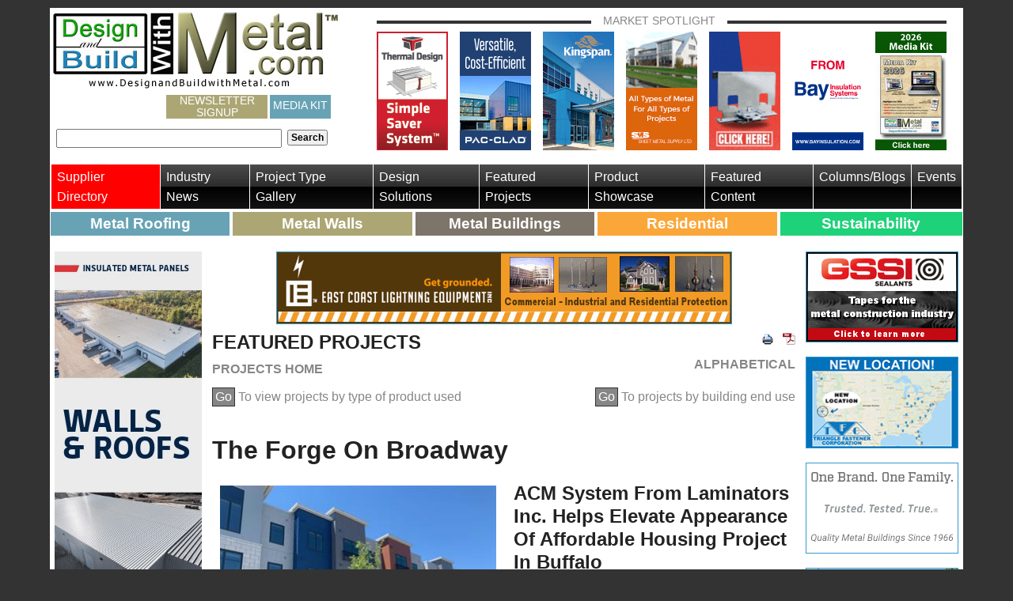

--- FILE ---
content_type: text/html; charset=utf-8
request_url: https://designandbuildwithmetal.com/featured-projects/the-forge-on-broadway
body_size: 17472
content:


<!DOCTYPE html>
<!--[if lt IE 7]> <html class="no-js lt-ie9 lt-ie8 lt-ie7" lang="en"> <![endif]-->
<!--[if IE 7]>    <html class="no-js lt-ie9 lt-ie8" lang="en"> <![endif]-->
<!--[if IE 8]>    <html class="no-js lt-ie9" lang="en"> <![endif]-->
<!--[if gt IE 8]><!-->
<html class="no-js gt-ie8" lang="en">
<!--<![endif]-->
<head id="Head">

<!-- Google Tag Manager -->
<script>(function(w,d,s,l,i){w[l]=w[l]||[];w[l].push({'gtm.start':
new Date().getTime(),event:'gtm.js'});var f=d.getElementsByTagName(s)[0],
j=d.createElement(s),dl=l!='dataLayer'?'&l='+l:'';j.async=true;j.src=
'https://www.googletagmanager.com/gtm.js?id='+i+dl;f.parentNode.insertBefore(j,f);
})(window,document,'script','dataLayer','GTM-58BFF9P');</script>
<!-- End Google Tag Manager -->

    <meta charset="utf-8" /><meta http-equiv="X-UA-Compatible" content="IE=edge,chrome=1" /><meta name="viewport" content="width=device-width,initial-scale=1.0" /><meta name="application-name" content="Design and Build With Metal" /><meta name="msapplication-tooltip" content="Design and Build With Metal" /><meta name="msapplication-window" content="width=1024;height=768" /><meta name="msapplication-starturl" content="./" /><meta name="msapplication-navbutton-color" content="#E72C53" /><meta name="msapplication-TileColor" content="#E72C53" /><link rel="shortcut icon" href="/favicon.ico" /><link rel="stylesheet" href="/Sitefinity/WebsiteTemplates/AaBoilerPlate/App_Themes/AaBoilerPlate/Styles/font-awesome.min.css" /><link rel="stylesheet" href="/Sitefinity/WebsiteTemplates/AaBoilerPlate/App_Themes/AaBoilerPlate/Styles/responsive-tables.css" />



    <script src="//code.jquery.com/jquery-3.3.1.min.js"></script>

<link rel="stylesheet" href="https://cdn.jsdelivr.net/gh/fancyapps/fancybox@3.5.2/dist/jquery.fancybox.min.css" /><title>
	Metal Construction Projects Case Histories | Design and Build With Metal
</title>


    
    
    <!-- ShareThis Scripts -->
    <script type="text/javascript">var switchTo5x = true;</script>
    <script type="text/javascript" src="https://w.sharethis.com/button/buttons.js"></script>
    <script type="text/javascript">stLight.options({ publisher: "e2cc5256-c32a-41be-99df-7c1b82705dc0", onhover: false }); </script>


<script src="https://cdn.jsdelivr.net/gh/fancyapps/fancybox@3.5.2/dist/jquery.fancybox.min.js"></script>
<meta property="og:title" content="The Forge On Broadway" /><meta property="og:type" content="article" /><meta property="og:url" content="https://designandbuildwithmetal.com/featured-projects/the-forge-on-broadway" /><meta property="og:image" content="https://designandbuildwithmetal.com/images/default-source/suppliers/laminators-inc/the-forge-on-broadway/the-forge-1.jpg?sfvrsn=2f4d83e0_4" /><meta property="og:site_name" content="Design &amp; Build With Metal.com" /><style type="text/css" media="all">@media only screen and (max-width:30em) {
.custom-flex {
  margin-bottom: 15px !important;
  justify-content: space-between !important;
 }
.aside-left.order-2 .custom-flex {
    margin-top: 30px;
    margin-bottom: 15px;
  }
}

.custom-flex > div {
  margin-bottom: 15px;
}</style><meta name="Generator" content="Sitefinity 11.2.6927.0 SE" /><link rel="canonical" href="https://designandbuildwithmetal.com/project-type-gallery/residential/details/the-forge-on-broadway" /><link href="/Telerik.Web.UI.WebResource.axd?d=PMrIT5dOWaVYIcpFWUE4nElP7GT-QgV3foa3DoewFJtmgIuXwmLaeyJJsZuepdBDzKeKsc1dhjicNwB6Cjgeo2UREU6MQd6yMIOodhGwmI7dApvh69zICB6mGg70Bwga0&amp;t=638858880928039095&amp;compress=0&amp;_TSM_CombinedScripts_=%3b%3bTelerik.Sitefinity.Resources%2c+Version%3d11.2.6927.0%2c+Culture%3dneutral%2c+PublicKeyToken%3db28c218413bdf563%3aen%3a9f766be1-1a09-4fa6-a274-550a13ad0d97%3a7a90d6a%3a83fa35c7" type="text/css" rel="stylesheet" /><link href="/Sitefinity/WebsiteTemplates/AaBoilerPlate/App_Themes/AaBoilerPlate/global/app.min.css?v=638585462048170343" type="text/css" rel="stylesheet" /><meta name="keywords" content="metal, roofing, walls, buildings, projects, examples" /></head>
<body>

<!-- Google Tag Manager (noscript) -->
<noscript><iframe src="https://www.googletagmanager.com/ns.html?id=GTM-58BFF9P"
height="0" width="0" style="display:none;visibility:hidden"></iframe></noscript>
<!-- End Google Tag Manager (noscript) -->

    <!--[if lt IE 7]><p class=chromeframe>Your browser is <em>not</em> supported. <a href="http://browsehappy.com/">Upgrade to a different browser</a> or <a href="http://www.google.com/chromeframe/?redirect=true">install Google Chrome Frame</a> to experience this site.</p><![endif]-->
    <form method="post" action="./the-forge-on-broadway" id="mainForm">
<div class="aspNetHidden">
<input type="hidden" name="ctl19_TSSM" id="ctl19_TSSM" value="" />
<input type="hidden" name="__EVENTTARGET" id="__EVENTTARGET" value="" />
<input type="hidden" name="__EVENTARGUMENT" id="__EVENTARGUMENT" value="" />
<input type="hidden" name="__VIEWSTATE" id="__VIEWSTATE" value="ullYz0oK1GZcih2bYAUDRlj8mViAKcOiVP8EBYjHmKjWvG9wiw5lUn25iOSH/FAPNMFiuowpZr4n7hC60zlf9Hi9w5sXTIYtLlyNtgG7eRNKA24OGjY3VEx5x2f/ty47ApTz0UJdY1ZBR8CkF7oEFfzKxQxEkcNoRslGcXYqY39ytqluKe4mvBjKNSHCQ4aStaf0QZ2swwC4nlXHnvHZK+6IFgvVbXPqv60/mJotRIch+Q3Rlr51YhT4AsQNMdZWXbv0MtzzVGq1iXSTQn3LGTkMadTrmFFR2sgE44TyYk1VkJMRZiZuME1+9XyCqECR+Yg1nT5o4w9iaeD29WhlTvoe3z8v0Uouv9/3I5zmkDcCIGqrVUXrdqchcGUU4ZVguFn3SRYfi84PpDo0iIdNfBX2rNeF6ReMr8LnMi+jhhMoPM8efV3+Neexl9lXLNv6po9h7ZrmsFOxi/umOW/TjKFjILUP4Rw6rUUm3CQtIdyK1CxUjbtbtfl/UcIBCVFCx508+ZvP7gX7dLoj+/tZ8w+DTPxD5N4eiyGLO0+yhb7xsw6nOXK81MGBDWgSh7YPd0q+uhoxVaLodbLgOwMDgHjk6Cg+lyUOAyLH6qLrK0xweozhi3gAPXjn2gZEYLXdHHlX+KfzOKq3wFSBejrWg6xrrRyuKuSKXtcvmZ6rLK8=" />
</div>

<script type="text/javascript">
//<![CDATA[
var theForm = document.forms['mainForm'];
if (!theForm) {
    theForm = document.mainForm;
}
function __doPostBack(eventTarget, eventArgument) {
    if (!theForm.onsubmit || (theForm.onsubmit() != false)) {
        theForm.__EVENTTARGET.value = eventTarget;
        theForm.__EVENTARGUMENT.value = eventArgument;
        theForm.submit();
    }
}
//]]>
</script>


<script src="/WebResource.axd?d=pynGkmcFUV13He1Qd6_TZEWW0UaXqWdNe5Z4HgrZewbQm308vmcfkht7owLWBSlmiJ9TkDlt6M4ug0ZHgl0J9g2&amp;t=638942210805310136" type="text/javascript"></script>


<script src="/ScriptResource.axd?d=NJmAwtEo3Ipnlaxl6CMhvhcpQRy117x4gSnEkR-dss1s8ZafEoe0AUbgwUe2VxK-7d06olPwxqS0VAEozvC57G6kMZIE_v3YTCDhYQcwATSGY5W842C3ua58fjLfxLs8ndq5clDjWhwbAfcbayJqrVB0G-Bt8S8QY50E1i5E0Cg1&amp;t=32e5dfca" type="text/javascript"></script>
<script src="/ScriptResource.axd?d=dwY9oWetJoJoVpgL6Zq8OJU_VKHEco1zQs-s9sObGrnUIyCY-wGLYgPVhZRdu-VuBmh0Ig0UnYMaW2i-9MmiDMa-KozDyequGE9Agyqt0WTrIsCtB7KEAAHguZvS7bQ1lKzr2vRJkjHRb2wvHNtfDqzV7kiVX6MgyIsUP3qP80k1&amp;t=32e5dfca" type="text/javascript"></script>
<script src="/ScriptResource.axd?d=uBiLKmMIzkaavHlylMEgvrpRlQjPrV1RURtpXmuO5scP8H5NCMjUMlRYQs5J64EuaTTiYnXHRM0Cjo_e638LXpL_sh1i42Tb-tO5N9tVbKXE6z6UczcZ1VDqCG71AU3fQHUTc4UiYEljzOSllm0n5qWV3SRFbhSb_yDT4XRxLwmj996iekU3mSP74TS3-GLr0&amp;t=52a74d5e" type="text/javascript"></script>
<script src="/ScriptResource.axd?d=hHYUrq8ZzwTA_OZgPFvsx0h0lrx0iLekVM8Eff27Bn8Y4iiLQGje9cKpntn-138bvGY3eHxIDEP58kal0rkMMFH3ygRpV6agInDkwoeXeWFdiXsdx1HbgiwJFm_sp5OGx1JeY3uq-KBsC4p03-M2G1FnkiWMZlVZjeXgmXMVgPDugM5G0oOvs_AyWv3F2ZcJ0&amp;t=52a74d5e" type="text/javascript"></script>
<script src="/ScriptResource.axd?d=upAENvmeNxfpBioSkqBc6IGIgBqCYOZM-9betSs1laqwETixRfEPphBD4qt_yjxoLK3S6FqNyTSg65rSjrYna-3B4Q5NZZBvm6HVqCAvmWb4FQOrbZ00TrysP67Ki74Nca0vpBVZKVOs_Z0IeGSrZN4M_q4cKrh9qvRswwFv4-mNAz0DDxqeD5nBKVL4pU2_0&amp;t=52a74d5e" type="text/javascript"></script>
<script src="/ScriptResource.axd?d=RdWBQoamSl9f73XAiu7pS2ydGlQMg21Jn2edHKnRBYik8oaiq80iuAETSvTtppviB6u5pAU2-dttK_5ZXp3-Yl709MsifcQliahKzZHaDlZ5iB2L9iZMcac_RZFDSp7DsbSaUFCDp0ZfGwZqZ1qGMA2&amp;t=274a2163" type="text/javascript"></script>
<script src="/ScriptResource.axd?d=tlTynJuwcuOdlotOppqvaLiKz0jXa0Hmgfzw1S8CqJavkJhuDNoXP-6lGgaqmbFeXG8fk9VPffR4dmyFp51E9oNIpYL1yoE7052SGVz5BL1cm1DzlvRlYIJesvlysXl3SEe1s5iN9LrcI83ybDzwIg8t6TkuERFMGuzeNDezbpw9tMtbGKQzM4CYK-uPmhP_0&amp;t=ffffffff96427cad" type="text/javascript"></script>
<script src="/ScriptResource.axd?d=TDVjdgRbdvNAY3tnbizUcFswWCVIl-0oxovg3CG6qeq1NnczeyMUZNXHxNAaueNhmk8DbfH96bx5ftRB4ZPrGs1W-WdWqD0tomve35YjcsK5vTKREJkWK-a3RFnrngeA0&amp;t=789d1b69" type="text/javascript"></script>
<script src="/ScriptResource.axd?d=mbGZm65DzNC0tMTq0ElbcUm-7dFvs_kbQEPT5RVKHfDTYPOg8oQXltZpP8s3xlOm3M_vLVMfcsQae4fTQpwM9LfHxdVHwN5PX6rYsw1_OXCoeabDd5fmjAi36U9Yq9M1mV-bmv7wEQxsvZm-YNaC-g2&amp;t=789d1b69" type="text/javascript"></script>
<script src="/ScriptResource.axd?d=LDxs7tI-ncIIKPgYq3uJygr-eCeMhNqgCaQqykwyjkx9dmZi2UqfZC47jXESdoko4niDpOZ-AMEydIL3YUZ5Eq-_XSJ7yQRRwJEbtzIyncm3A9STrUtg3DsIcIF3fpDjhv86lspLFxc8MAhe8FjJcw2&amp;t=789d1b69" type="text/javascript"></script>
<div class="aspNetHidden">

	<input type="hidden" name="__VIEWSTATEGENERATOR" id="__VIEWSTATEGENERATOR" value="F204238A" />
	<input type="hidden" name="__EVENTVALIDATION" id="__EVENTVALIDATION" value="VkLZ4+pXrpWxccfKYwrIIbznyj4Vn8drg7ruQlwPe4l4N1srrSe27qSWwcCXYKCmVbyDi/u8YD0oFVEXGavTHke2HUf9atrBEP9YvS4Jc3FyJwvQyqml8ktdIktm8zdhzZaZPy/Ln2ummgNeQXSNa7slY/o+EL99rMpo/hg85/o=" />
</div>
        <script type="text/javascript">
//<![CDATA[
Sys.WebForms.PageRequestManager._initialize('ctl00$AppScriptManager', 'mainForm', [], [], [], 90, 'ctl00');
//]]>
</script>

        <div id="page-wrapper">
            <!-- Header -->
            <header class="sf_cols">
                <div class="sf_colsOut sf_1col_1_100">
                    <div class="sf_colsIn sf_1col_1in_100">
                        
<div class="sf_cols">
    <div class="sf_colsOut sf_2cols_1_33 logo">
        <div id="HeaderContentPlaceHolder_T06F60080001_Col00" class="sf_colsIn sf_2cols_1in_33"><div class='sfContentBlock'><a href="/home"><img src="/images/default-source/default-album/design-with-metal-logo.jpg?sfvrsn=9156b8e0_6" alt="Design and Build With Metal" title="Design With Metal Logo" /></a>

</div><div class="sf_cols">
    <div class="sf_colsOut sf_1col_1_100 hidden-print">
        <div id="HeaderContentPlaceHolder_T06F60080031_Col00" class="sf_colsIn sf_1col_1in_100" style="margin: 0px 0px 0px 4px;"><div class='sfContentBlock'><ul class="inline-list social-icons"><li><a class="facebook" href="https://www.facebook.com/DesignwithMetal/ " target="_blank">
            <svg class="social-icons__facebook">
              <use xlink:href="/sitefinity/websitetemplates/aaboilerplate/app_themes/aaboilerplate/images/brands.svg#facebook-square"></use>
            </svg></a>

    </li><li><a class="twitter" href="//twitter.com/DesignwithMetal" target="_blank">
            <svg class="social-icons__x">
              <use xlink:href="/sitefinity/websitetemplates/aaboilerplate/app_themes/aaboilerplate/images/Xlogoblack.svg#x"></use>
            </svg>
</a>
    </li><li><a href="https://www.pinterest.com/dandbwithmetal/metal-construction-projects/" target="_blank">
            <svg class="social-icons__pinterest">
              <use xlink:href="/sitefinity/websitetemplates/aaboilerplate/app_themes/aaboilerplate/images/brands.svg#pinterest"></use>
            </svg>

</a>
    </li><li><a href="https://www.linkedin.com/company/designandbuildwithmetal.com/" target="_blank">
            <svg class="social-icons__linkedin">
              <use xlink:href="/sitefinity/websitetemplates/aaboilerplate/app_themes/aaboilerplate/images/brands.svg#linkedin"></use>
            </svg>

</a>
    </li><li><a href="https://visitor.constantcontact.com/d.jsp?m=1101698984218&amp;p=oi" class="h-newsletter-signup" target="_blank" title="">Newsletter Signup</a></li>
    <li><a href="/media-kit" class="h-newsletter-signup" style="background: #68a3b5;padding:6px 4px;">Media Kit</a></li>
</ul>

</div><div id="HeaderContentPlaceHolder_T06F60080035">
	

<fieldset id="HeaderContentPlaceHolder_T06F60080035_ctl00_ctl00_main" class="sfsearchBox">
    <input name="ctl00$HeaderContentPlaceHolder$T06F60080035$ctl00$ctl00$searchTextBox" type="text" id="HeaderContentPlaceHolder_T06F60080035_ctl00_ctl00_searchTextBox" class="sfsearchTxt" />
    <input type="submit" name="ctl00$HeaderContentPlaceHolder$T06F60080035$ctl00$ctl00$searchButton" value="Search" onclick="return false;" id="HeaderContentPlaceHolder_T06F60080035_ctl00_ctl00_searchButton" class="sfsearchSubmit" />
</fieldset>

</div>
            
        </div>
    </div>
</div>
            
        </div>
    </div>
    <div class="sf_colsOut sf_2cols_2_67 hidden-print">
        <div id="HeaderContentPlaceHolder_T06F60080001_Col01" class="sf_colsIn sf_2cols_2in_67"><div class="sf_cols">
    <div class="sf_colsOut feature-panel hidden-xs">
        <div id="HeaderContentPlaceHolder_T06F60080003_Col00" class="sf_colsIn sf_1col_1in_100"><div class='sfContentBlock title'><span>Market Spotlight</span>

</div><div>
	
<!-- 2018.3.910.40 -->
      
     <ul class="mkt-spotlight-list">
            
        <li class='mkt-spotlight-list-item' data-sf-provider='OpenAccessProvider' data-sf-id='0138e303-eae0-6df5-bb92-ff0000951516' data-sf-type="Telerik.Sitefinity.DynamicModules.Model.DynamicContent">
        
           <a id="ctl00_HeaderContentPlaceHolder_ctl09_ctl00_ctl00_dynamicContentListView_ctrl0_ctrl1_adLink" href="https://designandbuildwithmetal.com/3p/thermal-design-january-2026-market-spotlight" target="_blank">
	  <div class="sfImageWrapper">
          <img src='https://designandbuildwithmetal.com/images/default-source/market-spotlight/2026/thermal-design-january-2026-market-spotlight.gif?sfvrsn=169694e0_2' alt='Thermal-Design-january-2026-market-spotlight' title='Thermal-Design-january-2026-market-spotlight' />
             </div>                        
           </a>           
        
        </li>
    
        <li class='mkt-spotlight-list-item' data-sf-provider='OpenAccessProvider' data-sf-id='1038e303-eae0-6df5-bb92-ff0000951516' data-sf-type="Telerik.Sitefinity.DynamicModules.Model.DynamicContent">
        
           <a id="ctl00_HeaderContentPlaceHolder_ctl09_ctl00_ctl00_dynamicContentListView_ctrl0_ctrl2_adLink" href="https://designandbuildwithmetal.com/3p/petersen-january-2026-market-spotlight" target="_blank">
	  <div class="sfImageWrapper">
          <img src='https://designandbuildwithmetal.com/images/default-source/market-spotlight/2026/petersen-pagetop-january-2026.gif?sfvrsn=619694e0_2' alt='petersen-pagetop-january-2026' title='petersen-pagetop-january-2026' />
             </div>                        
           </a>           
        
        </li>
    
        <li class='mkt-spotlight-list-item' data-sf-provider='OpenAccessProvider' data-sf-id='1f38e303-eae0-6df5-bb92-ff0000951516' data-sf-type="Telerik.Sitefinity.DynamicModules.Model.DynamicContent">
        
           <a id="ctl00_HeaderContentPlaceHolder_ctl09_ctl00_ctl00_dynamicContentListView_ctrl0_ctrl3_adLink" href="https://designandbuildwithmetal.com/3p/kingspan-january-2026-market-spotlight" target="_blank">
	  <div class="sfImageWrapper">
          <img src='https://designandbuildwithmetal.com/images/default-source/market-spotlight/2026/kingspan-january-2026-market-spotlight-2.jpg?sfvrsn=1e9694e0_2' alt='Kingspan-January-2026-market-spotlight-2' title='Kingspan-January-2026-market-spotlight-2' />
             </div>                        
           </a>           
        
        </li>
    
        <li class='mkt-spotlight-list-item' data-sf-provider='OpenAccessProvider' data-sf-id='2e38e303-eae0-6df5-bb92-ff0000951516' data-sf-type="Telerik.Sitefinity.DynamicModules.Model.DynamicContent">
        
           <a id="ctl00_HeaderContentPlaceHolder_ctl09_ctl00_ctl00_dynamicContentListView_ctrl0_ctrl4_adLink" href="https://designandbuildwithmetal.com/3p/sheet-metal-supply-january-2026-market-spotlight" target="_blank">
	  <div class="sfImageWrapper">
          <img src='https://designandbuildwithmetal.com/images/default-source/market-spotlight/2026/sheet-metal-supply-january-2026-market-spotlight.gif?sfvrsn=129694e0_2' alt='sheet-metal-supply-january-2026-market-spotlight' title='sheet-metal-supply-january-2026-market-spotlight' />
             </div>                        
           </a>           
        
        </li>
    
        <li class='mkt-spotlight-list-item' data-sf-provider='OpenAccessProvider' data-sf-id='c1fee403-eae0-6df5-bb92-ff0000951516' data-sf-type="Telerik.Sitefinity.DynamicModules.Model.DynamicContent">
        
           <a id="ctl00_HeaderContentPlaceHolder_ctl09_ctl00_ctl00_dynamicContentListView_ctrl0_ctrl5_adLink" href="https://designandbuildwithmetal.com/3p/bpd-january-2026-market-spotlight" target="_blank">
	  <div class="sfImageWrapper">
          <img src='https://designandbuildwithmetal.com/images/default-source/market-spotlight/2026/bpd-january-2026-market-spotlight-new.gif?sfvrsn=dc6a94e0_2' alt='BPD-January-2026-Market-Spotlight-new' title='BPD-January-2026-Market-Spotlight-new' />
             </div>                        
           </a>           
        
        </li>
    
        <li class='mkt-spotlight-list-item' data-sf-provider='OpenAccessProvider' data-sf-id='d0fee403-eae0-6df5-bb92-ff0000951516' data-sf-type="Telerik.Sitefinity.DynamicModules.Model.DynamicContent">
        
           <a id="ctl00_HeaderContentPlaceHolder_ctl09_ctl00_ctl00_dynamicContentListView_ctrl0_ctrl6_adLink" href="https://designandbuildwithmetal.com/3p/bay-insulation-january-2026-market-spotlight" target="_blank">
	  <div class="sfImageWrapper">
          <img src='https://designandbuildwithmetal.com/images/default-source/market-spotlight/2026/bay-insulation-pagetop-january-2026.gif?sfvrsn=659694e0_2' alt='bay-insulation-pagetop-january-2026' title='bay-insulation-pagetop-january-2026' />
             </div>                        
           </a>           
        
        </li>
    
        <li class='mkt-spotlight-list-item' data-sf-provider='OpenAccessProvider' data-sf-id='f7a3e603-eae0-6df5-bb92-ff0000951516' data-sf-type="Telerik.Sitefinity.DynamicModules.Model.DynamicContent">
        
           <a id="ctl00_HeaderContentPlaceHolder_ctl09_ctl00_ctl00_dynamicContentListView_ctrl0_ctrl7_adLink" href="https://designandbuildwithmetal.com/3p/media-kit-january-2026-market-spotlight" target="_blank">
	  <div class="sfImageWrapper">
          <img src='https://designandbuildwithmetal.com/images/default-source/market-spotlight/2025/media-kit-pagetop-2026.jpg?sfvrsn=693295e0_2' alt='media-kit-pagetop-2026' title='media-kit-pagetop-2026' />
             </div>                        
           </a>           
        
        </li>
    
        </ul>
  
    <input id="ctl00_HeaderContentPlaceHolder_ctl09_ctl00_ctl00_dynamicContentListView_ClientState" name="ctl00_HeaderContentPlaceHolder_ctl09_ctl00_ctl00_dynamicContentListView_ClientState" type="hidden" /><span id="ctl00_HeaderContentPlaceHolder_ctl09_ctl00_ctl00_dynamicContentListView" style="display:none;"></span>


</div>
            
        </div>
    </div>
</div>
            
        </div>
    </div>
</div>


                    </div>
                </div>
            </header>
            <!-- End Header -->
            <!-- Navigation -->
            <div class="sf_cols mobile-nav-row hidden-print">
                <div class="sf_colsOut sf_1col_1_100">
                    
                    <nav id="custom-menu" class="sf_colsIn sf_1col_1in_100">
                        





<div class="sfNavWrp sfNavHorizontalWrp top-nav ASP.sfctrlpresentation_openaccessdataprovider_25afd503eae06df5bb92ff0000951516_ascx">
    
    
      
    
     
    <ul class="sfNavHorizontal sfNavList">
        
                        <li>
                            <a href="/supplier-directory">Supplier Directory</a>          
                        </li>
                    
                        <li>
                            <a href="/industry-news">Industry News</a>          
                        </li>
                    
                        <li>
                            <a href="/project-type-gallery">Project Type Gallery</a>          
                        </li>
                    
                        <li>
                            <a href="/design-solutions">Design Solutions</a>          
                        </li>
                    
                        <li>
                            <a href="/featured-projects" class="sfSel">Featured Projects</a>                                  
                        </li>                                               
                    
                        <li>
                            <a href="/product-showcase">Product Showcase</a>          
                        </li>
                    
                        <li>
                            <a href="/featured-content">Featured Content</a>          
                        </li>
                    
                        <li>
                            <a href="/columns-blogs">Columns/Blogs</a>          
                        </li>
                    
                        <li>
                            <a href="/events">Events</a>          
                        </li>
                    
    </ul>
</div>
<div class='sfContentBlock'><ul class="quick-link-nav"> <li class="quick-link-item blue"><a href="/metal-roof-systems-information" class="quick-link-anchor">Metal Roofing</a></li> <li class="quick-link-item tan"><a href="/metal-wall-systems-information" class="quick-link-anchor">Metal Walls</a></li> <li class="quick-link-item gray"><a href="/metal-building-systems-information" class="quick-link-anchor">Metal Buildings</a></li> <li class="quick-link-item orange"><a href="/metal-construction-products-for-residential" class="quick-link-anchor">Residential</a></li> <li class="quick-link-item green"><a href="/sustainability-metal-construction-products" class="quick-link-anchor">Sustainability</a></li> </ul>

</div>
                    </nav>
                </div>
            </div>
            <!-- End Navigation -->
            <!-- Content -->
            <div class="sf_cols">
                <div class="sf_colsOut sf_1col_1_100">
                    <div class="sf_colsIn sf_1col_1in_100">
                        
<span id="MainContentPlaceHolder_T20ADB77C015"></span><div class="sf_cols">
    <div class="sf_colsOut content-wrapper" style="">
        <div id="MainContentPlaceHolder_T06F60080030_Col00" class="sf_colsIn sf_1col_1in_100"><div class="sf_cols">
    <div class="sf_colsOut sf_2cols_1_67" style="width: 82%;">
        <div id="MainContentPlaceHolder_TAC59B500001_Col00" class="sf_colsIn sf_2cols_1in_67"><div class="sf_cols flex-container">
    <div class="sf_colsOut sf_2cols_1_25 aside-left hidden-print add-variable-order" style="width: 20%;">
        <div id="MainContentPlaceHolder_TAC59B500017_Col00" class="sf_colsIn sf_2cols_1in_25" style="margin: 0px;"><div class="sf_cols custom-flex">
    <div class="sf_colsOut " style="">
        <div id="MainContentPlaceHolder_TAC59B500042_Col00" class="sf_colsIn sf_2cols_1in_50">
<div >
    <div class="sf-Long-text" ><p><a target="_blank" href="https://designandbuildwithmetal.com/5s/falk-panel-skyscraper"><img src="/images/default-source/skyscraper-ads/2026/falk-panel-january-2026-skyscraper.gif?sfvrsn=269a94e0_2" alt="Falk-Panel-January-2026-skyscraper" title="Falk-Panel-January-2026-skyscraper" data-displaymode="Original" /></a></p><h5>&nbsp;</h5></div>    
</div>
<div >
    <div class="sf-Long-text" ><p><a target="_blank" href="https://designandbuildwithmetal.com/5s/bpd-skyscraper"><img src="/images/default-source/skyscraper-ads/2026/bpd-skyscraper-january-2026.gif?sfvrsn=a39294e0_2" alt="bpd-skyscraper-january-2026" title="bpd-skyscraper-january-2026" data-displaymode="Original" /></a></p><h5>&nbsp;</h5></div>    
</div>
<div >
    <div class="sf-Long-text" ><a target="_blank" href="https://designandbuildwithmetal.com/docs/default-source/kit/design-and-build-with-metal---media-kit-2026rev1.pdf"><img src="/images/default-source/default-album/2026-media-kit-skyscraper.jpg?sfvrsn=993395e0_2" alt="2026-media-kit-skyscraper" title="2026-media-kit-skyscraper" data-displaymode="Original" /></a></div>    
</div>
            
        </div>
    </div>
    <div class="sf_colsOut " style="">
        <div id="MainContentPlaceHolder_TAC59B500042_Col01" class="sf_colsIn sf_2cols_2in_50">            
        </div>
    </div>
</div>
            
        </div>
    </div>
    <div class="sf_colsOut sf_2cols_2_75 content-col" style="width: 80%;">
        <div id="MainContentPlaceHolder_TAC59B500017_Col01" class="sf_colsIn sf_2cols_2in_75" style="margin: 0px 0px 0px 12px;"><div class="sf_cols">
    <div class="sf_colsOut sf_1col_1_100 banner text-center hidden-print">
        <div id="MainContentPlaceHolder_T20ADB77C011_Col00" class="sf_colsIn sf_1col_1in_100"><span id="MainContentPlaceHolder_T20ADB77C014"><a href="https://designandbuildwithmetal.com/1a/ecle" target="_blank">
<img class="border" src="/images/default-source/suppliers/East-Coast-Lightning-Equipment-Inc-/east-coast-lightning-banner.gif?sfvrsn=4858bae0_0" /></a></span>
            
        </div>
    </div>
</div><div class="sf_cols section-heading">
    <div class="sf_colsOut sf_2cols_1_50">
        <div id="MainContentPlaceHolder_T20ADB77C005_Col00" class="sf_colsIn sf_2cols_1in_50"><div class='sfContentBlock'><h1>Featured Projects</h1> <a href="/featured-projects" class="section-link">Projects Home</a>

</div>
            
        </div>
    </div>
    <div class="sf_colsOut sf_2cols_2_50 st-top-margin text-right hidden-print">
        <div id="MainContentPlaceHolder_T20ADB77C005_Col01" class="sf_colsIn sf_2cols_2in_50"><span id="MainContentPlaceHolder_T20ADB77C016"><a href="javascript:window.print()" id="MainContentPlaceHolder_T20ADB77C016_ctl00_ctl00_printIconLink" class="icon-print"></a>
<a id="MainContentPlaceHolder_T20ADB77C016_ctl00_ctl00_convertToPdfButton" class="icon-pdf" href="javascript:__doPostBack(&#39;ctl00$MainContentPlaceHolder$T20ADB77C016$ctl00$ctl00$convertToPdfButton&#39;,&#39;&#39;)"></a>
<span class="st_email"></span> <span class="st_sharethis"></span> <span class="st_twitter"></span> <span class="st_linkedin"></span> <span class="st_facebook"></span> <span class="st_fblike"></span></span><div class='sfContentBlock'><br /> <a href="/featured-projects/alphabetical" class="section-link right">Alphabetical</a>

</div>            
        </div>
    </div>
</div><div class="sf_cols subsection-links hidden-print">
    <div class="sf_colsOut sf_2cols_1_50" style="width: 50%;">
        <div id="MainContentPlaceHolder_T20ADB77C006_Col00" class="sf_colsIn sf_2cols_1in_50" style="margin: 0px 0px 30px;"><div class='sfContentBlock'><a href="/design-solutions"><span class="button">Go</span> To view projects by type of product used</a>

</div>
            
        </div>
    </div>
    <div class="sf_colsOut sf_2cols_2_50" style="width: 50%;">
        <div id="MainContentPlaceHolder_T20ADB77C006_Col01" class="sf_colsIn sf_2cols_2in_50" style="margin: 0px 0px 30px 12px;"><div class='sfContentBlock'><a class="right" href="/project-type-gallery"><span class="button">Go</span> To projects by building end use</a>

</div>            
        </div>
    </div>
</div><div class="sf_cols">
    <div class="sf_colsOut sf_1col_1_100">
        <div id="MainContentPlaceHolder_T20ADB77C004_Col00" class="sf_colsIn sf_1col_1in_100"><div>
	<div id="MainContentPlaceHolder_ctl20_ctl00_ctl00_detailContainer">
		
      <h1 id="MainContentPlaceHolder_ctl20_ctl00_ctl00_detailContainer_mainShortTextFieldLiteral_0" class="sfitemTitle">
			The Forge On Broadway
		</h1>
        <article>
        <div class="sf_cols">
        <div class="sf_colsOut sf_2cols_1_50">
            <div class="sf_colsIn sf_2cols_1in_50 vertical-gallery">
                
                    <ul class="sfimagesTmbList">
                
                    <li class="sfimagesTmb">
                        <div class="sfimageWrp">
                            <a id="MainContentPlaceHolder_ctl20_ctl00_ctl00_detailContainer_imagesRepeater_0_imageLink_0" class="lightbox" data-fancybox="gallery" href="https://designandbuildwithmetal.com/images/default-source/suppliers/laminators-inc/the-forge-on-broadway/the-forge-1.jpg?sfvrsn=2f4d83e0_4"><img id="MainContentPlaceHolder_ctl20_ctl00_ctl00_detailContainer_imagesRepeater_0_projectImage_0" src="/images/default-source/suppliers/laminators-inc/the-forge-on-broadway/the-forge-1.tmb-medium.jpg?sfvrsn=2f4d83e0_1" /></a>
                        </div>
			
                    </li>
                
                    <li class="sfimagesTmb">
                        <div class="sfimageWrp">
                            <a id="MainContentPlaceHolder_ctl20_ctl00_ctl00_detailContainer_imagesRepeater_0_imageLink_1" class="lightbox" data-fancybox="gallery" href="https://designandbuildwithmetal.com/images/default-source/suppliers/laminators-inc/the-forge-on-broadway/the-forge-2.jpg?sfvrsn=534d83e0_2"><img id="MainContentPlaceHolder_ctl20_ctl00_ctl00_detailContainer_imagesRepeater_0_projectImage_1" src="/images/default-source/suppliers/laminators-inc/the-forge-on-broadway/the-forge-2.tmb-medium.jpg?sfvrsn=534d83e0_1" /></a>
                        </div>
			
                    </li>
                
                    <li class="sfimagesTmb">
                        <div class="sfimageWrp">
                            <a id="MainContentPlaceHolder_ctl20_ctl00_ctl00_detailContainer_imagesRepeater_0_imageLink_2" class="lightbox" data-fancybox="gallery" href="https://designandbuildwithmetal.com/images/default-source/suppliers/laminators-inc/the-forge-on-broadway/the-forge-3.jpg?sfvrsn=2b4d83e0_2"><img id="MainContentPlaceHolder_ctl20_ctl00_ctl00_detailContainer_imagesRepeater_0_projectImage_2" src="/images/default-source/suppliers/laminators-inc/the-forge-on-broadway/the-forge-3.tmb-medium.jpg?sfvrsn=2b4d83e0_1" /></a>
                        </div>
			
                    </li>
                
                    <li class="sfimagesTmb">
                        <div class="sfimageWrp">
                            <a id="MainContentPlaceHolder_ctl20_ctl00_ctl00_detailContainer_imagesRepeater_0_imageLink_3" class="lightbox" data-fancybox="gallery" href="https://designandbuildwithmetal.com/images/default-source/suppliers/laminators-inc/the-forge-on-broadway/the-forge-4.jpg?sfvrsn=574d83e0_2"><img id="MainContentPlaceHolder_ctl20_ctl00_ctl00_detailContainer_imagesRepeater_0_projectImage_3" src="/images/default-source/suppliers/laminators-inc/the-forge-on-broadway/the-forge-4.tmb-medium.jpg?sfvrsn=574d83e0_1" /></a>
                        </div>
			
                    </li>
                
                    </ul>
                
              <p><a href="/supplier-directory/laminators-inc">Laminators Inc.</a><br /><a href="https://designandbuildwithmetal.com/2c/laminators" target="_blank">www.laminatorsinc.com</a><br /><a href="mailto:"></a></p>
            </div>
        </div>
        <div class="sf_colsOut sf_2cols_2_50">
            <div class="sf_colsIn sf_2cols_2in_50">
                <div class="article-content">
                    <h2 id="MainContentPlaceHolder_ctl20_ctl00_ctl00_detailContainer_SitefinityLabel1_0" class="subheading">
			ACM System From Laminators Inc. Helps Elevate Appearance Of Affordable Housing Project In Buffalo
		</h2>      
                    <div class="sfitemRichText">
			<p>If there's a right balance between style and affordability, the developers behind The Forge On Broadway in Buffalo, NY, seem to have struck it. Conceived to provide affordable 1-, 2- and 3-bedroom units for tenants meeting income caps, the 159-unit, three-story
    project offers plenty of amenities and boasts curb appeal to boot, thanks in part to the incorporation of Omega-Lite ACM panels from <a target="_blank" href="/2c/laminators"><u>Laminators Inc.</u></a> into the design.</p><p>The exterior of the newly built apartment complex features Dove Grey, Slate Grey, and Regal Blue Omega-Lite ACM panels.&nbsp; Silvestri Architects, Buffalo, NY chose Omega-Lite panels because they offer a highly decorative, strong and durable surface
    finish for exterior wall surfaces.&nbsp; Composed of a polypropylene, corrugated core between two finished aluminum sheets, these panels are non-absorbent, water-resistant and easy to maintain.</p><p>WBE Walls and Ceilings, Grand Island, NY installed 10,000 sq. ft. of panels using Laminators&rsquo; 1-Piece, Tight-Fit Molding installation system.&nbsp; Overseeing the installation was general contractor Kulback&rsquo;s Inc., Lancaster, NY.</p><p>Laminators&rsquo; 1-Piece, Tight-Fit Molding system is a proprietary system that uses durable 1-piece moldings for a simple installation. The moldings are available in two styles, "H" and "Reveal H", offering two different design options for the panel
    joints. The installed system provides a traditional, yet high-tech appearance at an affordable cost. </p><p>Laminators&rsquo; Omega-Lite panels installed with the 1-Piece, Tight-Fit system guaranteed The Forge on Broadway a class A fire rating.
The system meets NFPA (National Fire Protection Association) 285 requirements, as well as Miami-Dade County Product Control and Florida Product Approval requirements.  Laminators Inc. manufactures these high-quality ACM panels to such stringent
performance levels so design professionals and building owners can have confidence that their cladding will withstand the most extreme conditions.</p>
		</div>
                    
                  
                  <div class="sf_cols">
            <div class="sf_colsOut sf_1col_100">
              <div class="sf_colsIn sf_1col_1in_100">  
                 <p><b>About Laminators</b><br /><br /><img src="/images/default-source/suppliers/laminators-inc/laminators-logo.jpg?sfvrsn=c25ab4e0_6" style="float:right;margin-bottom:10px;margin-left:10px;" title="Laminators Logo " alt="Laminators Logo " />Laminators is a leading manufacturer of high-quality composite panels serving the 
commercial building, sign-making and OEM markets in the United States 
and Canada. Founded 62 years ago, the family-founded, 
multi-generational enterprise is dedicated to partnering with customers
 to deliver the very best systems, solutions, and services. Laminators' commitment to innovation and customer satisfaction drives everything it does. To learn more, visit <a href="/2c/laminators" target="_blank">www.laminatorsinc.com</a>.</p><center><a href="/4h/laminators-boilerplate-facebook" target="_blank"><img src="/images/default-source/social-media-guide/boilerplate-share-buttons/facebook40.jpg?sfvrsn=581387e0_2" alt="facebook40" sf-size="2430" /></a>&nbsp;
 &nbsp; <a href="/4h/laminators-boilerplate-twitter" target="_blank"><img src="/images/default-source/social-media-guide/boilerplate-share-buttons/twitter40.jpg?sfvrsn=441387e0_4" alt="twitter40" sf-size="3002" /></a>&nbsp;
 &nbsp; <a href="/4h/laminators-boilerplate-pinterest" target="_blank"><img src="/images/default-source/social-media-guide/boilerplate-share-buttons/pinterest40.jpg?sfvrsn=4c1387e0_2" alt="pinterest40" sf-size="3424" /></a>&nbsp;
 &nbsp; <a href="/4h/laminators-boilerplate-instagram" target="_blank"><img src="/images/default-source/social-media-guide/boilerplate-share-buttons/instagram40.jpg?sfvrsn=741387e0_2" alt="instagram40" sf-size="3149" /></a>&nbsp;
 &nbsp; <a href="/4h/laminators-boilerplate-linkedin" target="_blank"><img src="/images/default-source/social-media-guide/boilerplate-share-buttons/linkedin40.jpg?sfvrsn=481387e0_2" alt="linkedin40" sf-size="2829" /></a>&nbsp;
 &nbsp; <a href="/4h/laminators-boilerplate-youtube" target="_blank"><img src="/images/default-source/social-media-guide/boilerplate-share-buttons/youtube40.jpg?sfvrsn=401387e0_4" alt="youtube40" sf-size="3129" /></a></center>
                <div class="sf_cols">
            <div class="sf_colsOut sf_3cols_1_33">
                <div class="sf_colsIn sf_3cols_1in_33 text-center">
                    <h5><a target="_blank" href="/4h/laminators-boilerplate-architectural-panels">ARCHITECTURAL PANELS</a></h5><br /><h5><a target="_blank" href="/4h/laminators-boilerplate-project-portfolio">PROJECT PORTFOLIO</a></h5>
                </div>
            </div>
            <div class="sf_colsOut sf_3cols_2_34">
                <div class="sf_colsIn sf_3cols_2in_34 text-center">
                <h5><a target="_blank" href="/4h/laminators-boilerplate-downloads">DOWNLOADS</a></h5>
                </div>
            </div>
            <div class="sf_colsOut sf_3cols_3_33">
                <div class="sf_colsIn sf_3cols_3in_33 text-center">
                	<h5><a target="_blank" href="/4h/laminators-boilerplate-ceu-course">CEU COURSE</a></h5>
                </div>
            </div>
              </div>
            </div>
          </div>
        </div>
                </div>
            </div>
        </div>
      </div>
    </article>
    
	</div>


</div>
            
        </div>
    </div>
</div>
        
        </div>
    </div>
</div>
            
        </div>
    </div>
    <div class="sf_colsOut sf_2cols_2_33 aside-right hidden-print" style="width: 18%;">
        <div id="MainContentPlaceHolder_TAC59B500001_Col01" class="sf_colsIn sf_2cols_2in_33"><span id="MainContentPlaceHolder_T20ADB77C013"><a href="http://designandbuildwithmetal.com/1a/gssi" target="_blank">
<img class="border" src="/images/default-source/suppliers/gssi-sealants-inc/gssi-tombstone.gif?sfvrsn=5e9ab4e0_2" /></a><a href="http://designandbuildwithmetal.com/1a/triangle" target="_blank">
<img class="border" src="/images/default-source/suppliers/triangle-fastener-corp/new-ad-8-10-21/new-location-gif.gif?sfvrsn=953082e0_2" /></a><a href="https://designandbuildwithmetal.com/1a/chief" target="_blank">
<img class="border" src="/images/default-source/suppliers/chief/chief-buildings-tombstone.gif?sfvrsn=13888ae0_4" /></a><a href="https://designandbuildwithmetal.com/1a/premier-door" target="_blank">
<img class="border" src="/images/default-source/suppliers/premier-door/new-ads-6-1-25/premierdoor_191x113.gif?sfvrsn=a8695e0_2" /></a><a href="https://designandbuildwithmetal.com/1a/bryer" target="_blank">
<img class="border" src="/images/default-source/suppliers/bryer/bryer-tombstone.gif?sfvrsn=ae1d9ee0_4" /></a><a href="https://designandbuildwithmetal.com/1a/petersen-group-6" target="_blank">
<img class="border" src="/images/default-source/suppliers/petersen-aluminum-corp/ads/1-23-26/191x113_perforated-metal_2023.gif?sfvrsn=165594e0_2" /></a><a href="https://designandbuildwithmetal.com/1a/p/plyco" target="_blank">
<img class="border" src="/images/default-source/suppliers/plyco-corp/plyco-tombstone.jpg?sfvrsn=4e0686e0_2" /></a><a href="http://designandbuildwithmetal.com/1a/alpolic" target="_blank">
<img class="border" src="/images/default-source/suppliers/mitsubishi-plastics-composites-america-inc.-alpolic/new-ads-5-1-25/utf-8alpolic_191x113_textured-launch.gif?sfvrsn=4a895e0_2" /></a><a href="http:/designandbuildwithmetal.com/1a/mcelroy" target="_blank">
<img class="border" src="/images/default-source/suppliers/mcelroy-metal/mcelroy_tombstone.jpg?sfvrsn=360eb4e0_2" /></a><a href="https://designandbuildwithmetal.com/1a/expi-door" target="_blank">
<img class="border" src="/images/default-source/suppliers/expi-door-systems-inc/expi-door-tombstone.gif?sfvrsn=360d9de0_6" /></a><a href="http://designandbuildwithmetal.com/1a/schweiss" target="_blank">
<img class="border" src="/images/default-source/suppliers/schweiss-doors/new-ads-9-1-25/designer-tombstone-ad.gif?sfvrsn=e31d95e0_2" /></a><a href="https://designandbuildwithmetal.com/1a/bradbury" target="_blank">
<img class="border" src="/images/default-source/suppliers/bradbury-co.-inc.-a-bradbury-group-company/new-ads-4-20-20/bradbury-group_tombstone.gif?sfvrsn=f47581e0_2" /></a><a href="http://designandbuildwithmetal.com/1a/citadel" target="_blank">
<img class="border" src="/images/default-source/suppliers/citadel-architectural-products-inc-/citadel-tombstone-ad.gif?sfvrsn=937ebae0_4" /></a><a href="http://designandbuildwithmetal.com/1a/thermal-design" target="_blank">
<img class="border" src="/images/default-source/suppliers/thermal-design/new-ads-10-16-17/tdi_d-amp-btombstonebanner.gif?sfvrsn=b06a8be0_2" /></a><a href="http://designandbuildwithmetal.com/1a/bpd" target="_blank">
<img class="border" src="/images/default-source/suppliers/building-products-development-inc-/bpd-tombstone.gif?sfvrsn=210b8be0_12" /></a><a href="http://designandbuildwithmetal.com/1a/s-5" target="_blank">
<img class="border" src="/images/default-source/suppliers/s-5!/new-ads-12-1-25/dbwm-tombstone-oct2025.gif?sfvrsn=b894e0_2" /></a><a href="https://designandbuildwithmetal.com/1a/nucor" target="_blank">
<img class="border" src="/images/default-source/suppliers/nucor-building-systems/nucor_building_systems_tombstone.gif?sfvrsn=c7a3b7e0_2" /></a><a href="https://designandbuildwithmetal.com/1a/kingspan" target="_blank">
<img class="border" src="/images/default-source/suppliers/kingspan-insulated-panels-inc/new-ads-1-1-26/31241_kip_digital_ad_191x113_wbs.jpg?sfvrsn=409594e0_2" /></a><a href="https://designandbuildwithmetal.com/1a/falk-panel" target="_blank">
<img class="border" src="/images/default-source/suppliers/falk-panel/new-ads-1-6-25/dbwm-tombstone-ad_large.gif?sfvrsn=b4719ae0_2" /></a><a href="https://designandbuildwithmetal.com/1a/mca" target="_blank">
<img class="border" src="/images/default-source/suppliers/mca/thumbnail_mca---tombstone-191-x-113-px.jpg?sfvrsn=7a3a98e0_2" /></a><a href="http://designandbuildwithmetal.com/1a/atas" target="_blank">
<img class="border" src="/images/default-source/suppliers/atas-international-inc-/atas-tombstone.gif?sfvrsn=afc38ce0_78" /></a><a href="https://designandbuildwithmetal.com/1a/smartbuild" target="_blank">
<img class="border" src="/images/default-source/suppliers/smartbuild/smartbuild-tombstone.jpg?sfvrsn=adae98e0_2" /></a><a href="http://designandbuildwithmetal.com/1a/tra" target="_blank">
<img class="border" src="/images/default-source/suppliers/tra-snow-and-sun/ads/tra-c22z-tombstone.gif?sfvrsn=e47d8de0_6" /></a><a href="https://designandbuildwithmetal.com/1a/flex-ability" target="_blank">
<img class="border" src="/images/default-source/suppliers/flex-ability-concepts/flexability-concepts-tombstone.gif?sfvrsn=ceb9b4e0_2" /></a></span>
            
        </div>
    </div>
</div>
            
        </div>
    </div>
</div>
                        <div id="to-top" class="hidden-print">^ Back To Top</div>
                    </div>
                </div>
            </div>
            <!-- End Content -->
            <!-- Footer -->
            <footer class="sf_cols">
                <div class="sf_colsOut sf_1col_1_100">
                    <div class="sf_colsIn sf_1col_1in_100">
                        
<div class="sf_cols">
    <div class="sf_colsOut sf_1col_1_100 footer">
        <div id="FooterContentPlaceHolder_T06F60080025_Col00" class="sf_colsIn sf_1col_1in_100"><div class="sf_cols">
    <div class="sf_colsOut sf_1col_1_100 footer-icons text-center visible-xs  hidden-print" style="width: 100%;" data-placeholder-label="Mobile Footer Icons">
        <div id="FooterContentPlaceHolder_T06F60080036_Col00" class="sf_colsIn sf_1col_1in_100"><div>
	

      
     <ul class="mkt-spotlight-list cf">
            
        <li class='mkt-spotlight-list-item' data-sf-provider='OpenAccessProvider' data-sf-id='f7a3e603-eae0-6df5-bb92-ff0000951516' data-sf-type="Telerik.Sitefinity.DynamicModules.Model.DynamicContent">
            
           <a id="ctl00_FooterContentPlaceHolder_ctl04_ctl00_ctl00_dynamicContentListView_ctrl0_ctrl1_adLink" href="https://designandbuildwithmetal.com/3p/media-kit-january-2026-market-spotlight" target="_blank">
	  <div class="sfImageWrapper">
          <img src='https://designandbuildwithmetal.com/images/default-source/market-spotlight/2025/media-kit-pagetop-2026.jpg?sfvrsn=693295e0_2' alt='media-kit-pagetop-2026' title='media-kit-pagetop-2026' />
             </div> 
           </a>           
          
        </li>
    
        <li class='mkt-spotlight-list-item' data-sf-provider='OpenAccessProvider' data-sf-id='d0fee403-eae0-6df5-bb92-ff0000951516' data-sf-type="Telerik.Sitefinity.DynamicModules.Model.DynamicContent">
            
           <a id="ctl00_FooterContentPlaceHolder_ctl04_ctl00_ctl00_dynamicContentListView_ctrl0_ctrl2_adLink" href="https://designandbuildwithmetal.com/3p/bay-insulation-january-2026-market-spotlight" target="_blank">
	  <div class="sfImageWrapper">
          <img src='https://designandbuildwithmetal.com/images/default-source/market-spotlight/2026/bay-insulation-pagetop-january-2026.gif?sfvrsn=659694e0_2' alt='bay-insulation-pagetop-january-2026' title='bay-insulation-pagetop-january-2026' />
             </div> 
           </a>           
          
        </li>
    
        <li class='mkt-spotlight-list-item' data-sf-provider='OpenAccessProvider' data-sf-id='c1fee403-eae0-6df5-bb92-ff0000951516' data-sf-type="Telerik.Sitefinity.DynamicModules.Model.DynamicContent">
            
           <a id="ctl00_FooterContentPlaceHolder_ctl04_ctl00_ctl00_dynamicContentListView_ctrl0_ctrl3_adLink" href="https://designandbuildwithmetal.com/3p/bpd-january-2026-market-spotlight" target="_blank">
	  <div class="sfImageWrapper">
          <img src='https://designandbuildwithmetal.com/images/default-source/market-spotlight/2026/bpd-january-2026-market-spotlight-new.gif?sfvrsn=dc6a94e0_2' alt='BPD-January-2026-Market-Spotlight-new' title='BPD-January-2026-Market-Spotlight-new' />
             </div> 
           </a>           
          
        </li>
    
        <li class='mkt-spotlight-list-item' data-sf-provider='OpenAccessProvider' data-sf-id='2e38e303-eae0-6df5-bb92-ff0000951516' data-sf-type="Telerik.Sitefinity.DynamicModules.Model.DynamicContent">
            
           <a id="ctl00_FooterContentPlaceHolder_ctl04_ctl00_ctl00_dynamicContentListView_ctrl0_ctrl4_adLink" href="https://designandbuildwithmetal.com/3p/sheet-metal-supply-january-2026-market-spotlight" target="_blank">
	  <div class="sfImageWrapper">
          <img src='https://designandbuildwithmetal.com/images/default-source/market-spotlight/2026/sheet-metal-supply-january-2026-market-spotlight.gif?sfvrsn=129694e0_2' alt='sheet-metal-supply-january-2026-market-spotlight' title='sheet-metal-supply-january-2026-market-spotlight' />
             </div> 
           </a>           
          
        </li>
    
        <li class='mkt-spotlight-list-item' data-sf-provider='OpenAccessProvider' data-sf-id='1f38e303-eae0-6df5-bb92-ff0000951516' data-sf-type="Telerik.Sitefinity.DynamicModules.Model.DynamicContent">
            
           <a id="ctl00_FooterContentPlaceHolder_ctl04_ctl00_ctl00_dynamicContentListView_ctrl0_ctrl5_adLink" href="https://designandbuildwithmetal.com/3p/kingspan-january-2026-market-spotlight" target="_blank">
	  <div class="sfImageWrapper">
          <img src='https://designandbuildwithmetal.com/images/default-source/market-spotlight/2026/kingspan-january-2026-market-spotlight-2.jpg?sfvrsn=1e9694e0_2' alt='Kingspan-January-2026-market-spotlight-2' title='Kingspan-January-2026-market-spotlight-2' />
             </div> 
           </a>           
          
        </li>
    
        <li class='mkt-spotlight-list-item' data-sf-provider='OpenAccessProvider' data-sf-id='1038e303-eae0-6df5-bb92-ff0000951516' data-sf-type="Telerik.Sitefinity.DynamicModules.Model.DynamicContent">
            
           <a id="ctl00_FooterContentPlaceHolder_ctl04_ctl00_ctl00_dynamicContentListView_ctrl0_ctrl6_adLink" href="https://designandbuildwithmetal.com/3p/petersen-january-2026-market-spotlight" target="_blank">
	  <div class="sfImageWrapper">
          <img src='https://designandbuildwithmetal.com/images/default-source/market-spotlight/2026/petersen-pagetop-january-2026.gif?sfvrsn=619694e0_2' alt='petersen-pagetop-january-2026' title='petersen-pagetop-january-2026' />
             </div> 
           </a>           
          
        </li>
    
        <li class='mkt-spotlight-list-item' data-sf-provider='OpenAccessProvider' data-sf-id='0138e303-eae0-6df5-bb92-ff0000951516' data-sf-type="Telerik.Sitefinity.DynamicModules.Model.DynamicContent">
            
           <a id="ctl00_FooterContentPlaceHolder_ctl04_ctl00_ctl00_dynamicContentListView_ctrl0_ctrl7_adLink" href="https://designandbuildwithmetal.com/3p/thermal-design-january-2026-market-spotlight" target="_blank">
	  <div class="sfImageWrapper">
          <img src='https://designandbuildwithmetal.com/images/default-source/market-spotlight/2026/thermal-design-january-2026-market-spotlight.gif?sfvrsn=169694e0_2' alt='Thermal-Design-january-2026-market-spotlight' title='Thermal-Design-january-2026-market-spotlight' />
             </div> 
           </a>           
          
        </li>
    
        </ul>
  
       
    <input id="ctl00_FooterContentPlaceHolder_ctl04_ctl00_ctl00_dynamicContentListView_ClientState" name="ctl00_FooterContentPlaceHolder_ctl04_ctl00_ctl00_dynamicContentListView_ClientState" type="hidden" /><span id="ctl00_FooterContentPlaceHolder_ctl04_ctl00_ctl00_dynamicContentListView" style="display:none;"></span>


</div><div class="mobile-ads">
    <div class="mobile-ads__ad">
        <div class="sf_cols">
            <div class="sf_colsOut sf_1col_1_100">
                <div id="FooterContentPlaceHolder_T06F60080059_Col00" class="sf_colsIn sf_1col_1in_100">
<div >
    <div class="sf-Long-text" ><a href="https://designandbuildwithmetal.com/2c/kingspan" target="_blank"><img src="/images/default-source/homepage-pics/2025/kingspan-karrierpanel.jpg?sfvrsn=d73695e0_0" data-displaymode="Original" alt="Kingspan-KarrierPanel" title="Kingspan-KarrierPanel" /></a></div>    
</div>
                </div>
            </div>
        </div>
    </div>
    <div class="mobile-ads__ad">
        <div class="sf_cols">
            <div class="sf_colsOut sf_1col_1_100">
                <div id="FooterContentPlaceHolder_T06F60080059_Col01" class="sf_colsIn sf_1col_1in_100">
<div >
    <div class="sf-Long-text" ><a href="https://designandbuildwithmetal.com/2c/east-lake" target="_blank"></a><a href="https://designandbuildwithmetal.com/2c/east-lake-metals" target="_blank"><a href="https://designandbuildwithmetal.com/2c/east-lake-armored-coast" target="_blank"><img src="/images/default-source/homepage-pics/2024/east-lake.jpg?sfvrsn=16b99ae0_0" data-displaymode="Original" alt="east-lake-button" title="east-lake-button" /></a></a></div>    
</div>
                </div>
            </div>
        </div>
    </div>
    <div class="mobile-ads__ad">
        <div class="sf_cols">
            <div class="sf_colsOut sf_1col_1_100">
                <div id="FooterContentPlaceHolder_T06F60080059_Col02" class="sf_colsIn sf_1col_1in_100">
<div >
    <div class="sf-Long-text" ><a href="https://designandbuildwithmetal.com/2c/triangle" target="_blank"><img src="/images/default-source/homepage-pics/2023/triangle-fastener65ecf303eae06df5bb92ff0000951516.jpg?sfvrsn=480c9ee0_0" data-displaymode="Original" alt="Triangle-Fastener" title="Triangle-Fastener" /></a></div>    
</div>
                </div>
            </div>
        </div>
    </div>
</div>

<div class='sfContentBlock'><ul class="inline-list"> <li> <div class="button brown"><a href="/email-newsletter-archive">Read Our Email NEWSLETTERS</a></div> </li> <li> <div class="button gray"><a href="52a5dc03-eae0-6df5-bb92-ff0000951516">Browse Our MONTHLY EZINES</a></div> </li> <li> <a class="facebook" href="https://www.facebook.com/DesignwithMetal/ " target="_blank"><i class="fa fa-facebook-square fa-4"></i></a> </li> <li> <a class="twitter" href="//twitter.com/DesignwithMetal" target="_blank"><i class="fa fa-twitter-square fa-4"></i></a> </li> </ul>

</div>
            
        </div>
    </div>
</div><div class="sf_cols">
    <div class="sf_colsOut sf_1col_1_100 footer-links hidden-xs hidden-print">
        <div id="FooterContentPlaceHolder_T06F60080026_Col00" class="sf_colsIn sf_1col_1in_100">


    
    
      
    
     
    <ul class="sfNavHorizontal sfNavList footer">
        
                        <li>
                            <a href="../supplier-directory">Supplier Directory</a>          
                        </li>
                    
                        <li>
                            <a href="../project-type-gallery">Project Type Gallery</a>          
                        </li>
                    
                        <li>
                            <a href="../design-solutions">Design Solutions</a>          
                        </li>
                    
                        <li>
                            <a href="../product-showcase">Product Showcase</a>          
                        </li>
                    
                        <li>
                            <a href="../featured-projects">Featured Projects</a>          
                        </li>
                    
                        <li>
                            <a href="../industry-news">Industry News</a>          
                        </li>
                    
                        <li>
                            <a href="../columns-blogs">Columns/Blogs</a>          
                        </li>
                    
                        <li>
                            <a href="../events">Events</a>          
                        </li>
                    
                        <li>
                            <a href="../featured-content">Featured Content</a>          
                        </li>
                    
    </ul>
            
        </div>
    </div>
</div><div class='sfContentBlock'><p style="text-align: center;"><a href="https://visitor.constantcontact.com/manage/optin?v=001ti8yLLtrqgpxtytSEIJJFl8sg8owh1VS" target="_blank"><span style="font-size: 12px;">Newsletter Sign-Up</span></a><span style="font-size: 12px;">&nbsp; &nbsp; &nbsp; &nbsp;&nbsp;<a href="http://designandbuildwithmetal.com/forms-download" target="_blank">Download Supplier Directory Listing Form</a>&nbsp; &nbsp;&nbsp; &nbsp;<a href="http://designandbuildwithmetal.com/publications" target="_blank">Advertising Opportunities</a>&nbsp; &nbsp;&nbsp; &nbsp;<a href="http://designandbuildwithmetal.com/publications" target="_blank">Contact Us</a></span></p>

</div><div class="sf_cols">
    <div class="sf_colsOut sf_1col_1_100 hidden-xs">
        <div id="FooterContentPlaceHolder_T06F60080027_Col00" class="sf_colsIn sf_1col_1in_100"><div class='sfContentBlock'><div style="text-align: center;"><span class="small"><strong>© Copyright Unlimited Reach Media Inc. 2007 - 2026. All rights reserved.</strong>&nbsp;<br>
<br>
</span></div>
<p class="small"> <span style="line-height: inherit;">Design And Build With Metal has information on metal roofing&nbsp;(standing seam and batten seam,&nbsp;shake, tile, shingle, corrugated and screw-down&nbsp;roofs);&nbsp;metal wall cladding products (ribbed,&nbsp;smooth faced, insulated metal panels, aluminum composite panels, and curtain walls); metal buildings (pre engineered steel,&nbsp;wood post frame, hangars and self storage); insulation; doors; paint coatings; and many related products (including roof accessories like snow guards, screws and vents).&nbsp;The site covers metal&nbsp;construction products using all types of substrates: steel, copper, aluminum, zinc, stainless steel, Corten, Terne, Galvalume, Zincalume, galvanized, tin&nbsp;and more. Environmental (green) issues,&nbsp;such as sustainability and cool initiatives, are also covered. Project, news and product submissions are welcomed...see information in Contact Us section&nbsp;</span></p>

</div>
            
        </div>
    </div>
</div>
            
        </div>
    </div>
</div>
                    </div>
                </div>
            </footer>
            <!-- End Footer -->
        </div>
        <!-- Script Wrapper -->
        <div id="Script-Wrapper">
            <!-- Custom Scripts -->
            



        </div>
        <script type="text/javascript" src="/Scripts/toggle-nav.js"></script>
        <script type="text/javascript" src="/Scripts/responsive-tables.js"></script>
    

<script type="text/javascript">
//<![CDATA[
;(function() {
                        function loadHandler() {
                            var hf = $get('ctl19_TSSM');
                            if (!hf._RSSM_init) { hf._RSSM_init = true; hf.value = ''; }
                            hf.value += ';Telerik.Sitefinity.Resources, Version=11.2.6927.0, Culture=neutral, PublicKeyToken=b28c218413bdf563:en:9f766be1-1a09-4fa6-a274-550a13ad0d97:7a90d6a:83fa35c7';
                            Sys.Application.remove_load(loadHandler);
                        };
                        Sys.Application.add_load(loadHandler);
                    })();Sys.Application.add_init(function() {
    $create(Telerik.Sitefinity.Services.Search.Web.UI.Public.SearchBox, {"disableSuggestions":false,"indexCatalogue":"site-content-v2","language":null,"minSuggestLength":3,"resultsUrl":"/forms-download/search","searchButton":$get("HeaderContentPlaceHolder_T06F60080035_ctl00_ctl00_searchButton"),"searchTextBox":$get("HeaderContentPlaceHolder_T06F60080035_ctl00_ctl00_searchTextBox"),"suggestionFields":"Title,Content","suggestionsRoute":"/restapi/search/suggestions","wordsMode":0}, null, null, $get("HeaderContentPlaceHolder_T06F60080035"));
});
Sys.Application.add_init(function() {
    $create(Telerik.Web.UI.RadListView, {"UniqueID":"ctl00$HeaderContentPlaceHolder$ctl09$ctl00$ctl00$dynamicContentListView","_clientSettings":{"DataBinding":{"DataService":{}}},"_virtualItemCount":7,"clientStateFieldID":"ctl00_HeaderContentPlaceHolder_ctl09_ctl00_ctl00_dynamicContentListView_ClientState","renderMode":1}, null, null, $get("ctl00_HeaderContentPlaceHolder_ctl09_ctl00_ctl00_dynamicContentListView"));
});
Sys.Application.add_init(function() {
    $create(Telerik.Web.UI.RadListView, {"UniqueID":"ctl00$FooterContentPlaceHolder$ctl04$ctl00$ctl00$dynamicContentListView","_clientSettings":{"DataBinding":{"DataService":{}}},"_virtualItemCount":7,"clientStateFieldID":"ctl00_FooterContentPlaceHolder_ctl04_ctl00_ctl00_dynamicContentListView_ClientState","renderMode":1}, null, null, $get("ctl00_FooterContentPlaceHolder_ctl04_ctl00_ctl00_dynamicContentListView"));
});
//]]>
</script>
</form><script type="text/javascript">
(function() {
var pages = [
  '/',
  '/home',
  '/metal-roof-systems-information',
  '/metal-wall-systems-information',
  '/metal-building-systems-information',
  '/metal-construction-products-for-residential',
  '/sustainability-metal-construction-products'
];

var currUrl = window.location.pathname;

if (!pages.includes(currUrl.toLowerCase())) {
  var element = document.getElementsByClassName('add-variable-order');
  element[0].classList.add('order-2');
}
})();
</script>
    <script>
        $(document).ready(function () {
            $('#to-top').click(function () { $('body,html').animate({ scrollTop: 0 }, 800); });
        });

        //$(function () {
        //    $("a[rel=fancybox]").fancybox();
        //});
    </script>
</body>
</html>